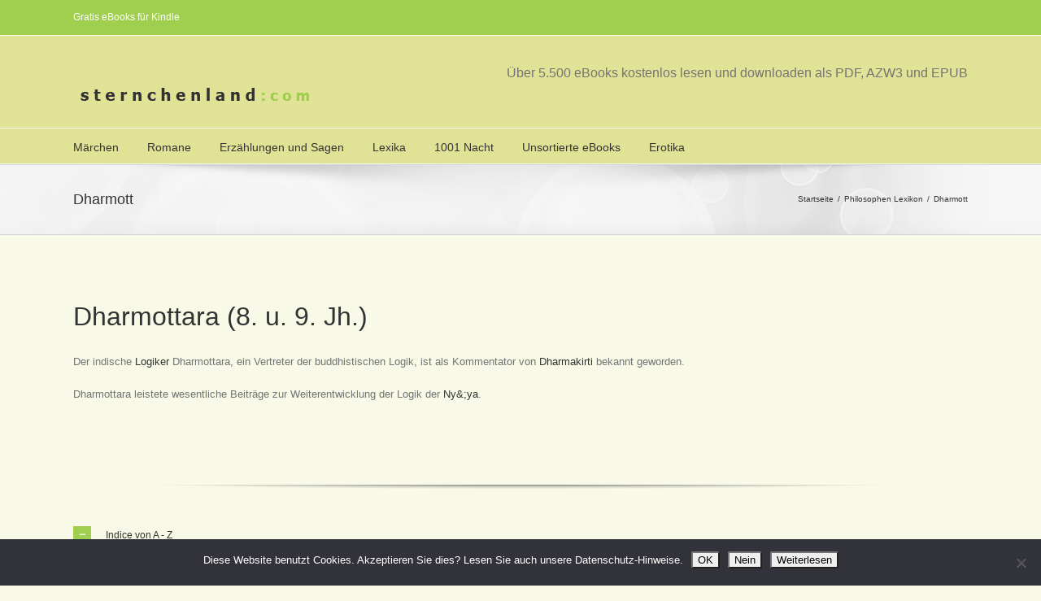

--- FILE ---
content_type: text/html; charset=utf-8
request_url: https://www.google.com/recaptcha/api2/aframe
body_size: 259
content:
<!DOCTYPE HTML><html><head><meta http-equiv="content-type" content="text/html; charset=UTF-8"></head><body><script nonce="eNQ9x08V1_riH4pVM0UYxQ">/** Anti-fraud and anti-abuse applications only. See google.com/recaptcha */ try{var clients={'sodar':'https://pagead2.googlesyndication.com/pagead/sodar?'};window.addEventListener("message",function(a){try{if(a.source===window.parent){var b=JSON.parse(a.data);var c=clients[b['id']];if(c){var d=document.createElement('img');d.src=c+b['params']+'&rc='+(localStorage.getItem("rc::a")?sessionStorage.getItem("rc::b"):"");window.document.body.appendChild(d);sessionStorage.setItem("rc::e",parseInt(sessionStorage.getItem("rc::e")||0)+1);localStorage.setItem("rc::h",'1769036669148');}}}catch(b){}});window.parent.postMessage("_grecaptcha_ready", "*");}catch(b){}</script></body></html>